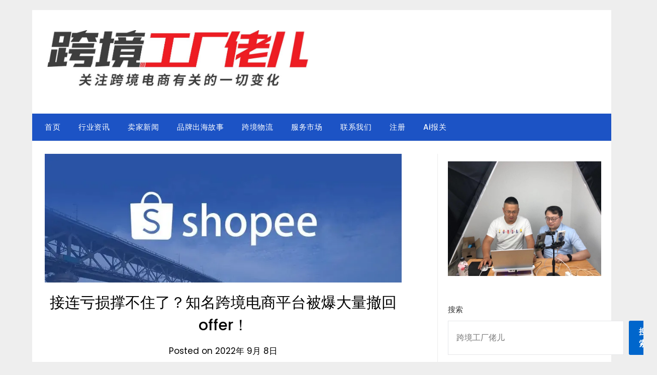

--- FILE ---
content_type: text/html; charset=UTF-8
request_url: https://kjgcl.com/kuajingpingtai/
body_size: 16950
content:
<!doctype html>
	<html lang="zh-Hans">
	<head>
		<meta charset="UTF-8">
		<meta name="viewport" content="width=device-width, initial-scale=1">
		<link rel="profile" href="http://gmpg.org/xfn/11">
		<title>接连亏损撑不住了？知名跨境电商平台被爆大量撤回offer！ &#8211; 跨境工厂佬儿</title>
<meta name='robots' content='max-image-preview:large' />
<link rel='dns-prefetch' href='//fonts.googleapis.com' />
<link rel="alternate" type="application/rss+xml" title="跨境工厂佬儿 &raquo; Feed" href="https://kjgcl.com/feed/" />
<link rel="alternate" type="application/rss+xml" title="跨境工厂佬儿 &raquo; 评论 Feed" href="https://kjgcl.com/comments/feed/" />
<link rel="alternate" type="application/rss+xml" title="跨境工厂佬儿 &raquo; 接连亏损撑不住了？知名跨境电商平台被爆大量撤回offer！ 评论 Feed" href="https://kjgcl.com/kuajingpingtai/feed/" />
<link rel="alternate" title="oEmbed (JSON)" type="application/json+oembed" href="https://kjgcl.com/wp-json/oembed/1.0/embed?url=https%3A%2F%2Fkjgcl.com%2Fkuajingpingtai%2F" />
<link rel="alternate" title="oEmbed (XML)" type="text/xml+oembed" href="https://kjgcl.com/wp-json/oembed/1.0/embed?url=https%3A%2F%2Fkjgcl.com%2Fkuajingpingtai%2F&#038;format=xml" />
<style id='wp-img-auto-sizes-contain-inline-css' type='text/css'>
img:is([sizes=auto i],[sizes^="auto," i]){contain-intrinsic-size:3000px 1500px}
/*# sourceURL=wp-img-auto-sizes-contain-inline-css */
</style>
<style id='wp-emoji-styles-inline-css' type='text/css'>

	img.wp-smiley, img.emoji {
		display: inline !important;
		border: none !important;
		box-shadow: none !important;
		height: 1em !important;
		width: 1em !important;
		margin: 0 0.07em !important;
		vertical-align: -0.1em !important;
		background: none !important;
		padding: 0 !important;
	}
/*# sourceURL=wp-emoji-styles-inline-css */
</style>
<link rel='stylesheet' id='wp-block-library-css' href='https://kjgcl.com/wp-includes/css/dist/block-library/style.min.css?ver=6.9' type='text/css' media='all' />
<style id='wp-block-archives-inline-css' type='text/css'>
.wp-block-archives{box-sizing:border-box}.wp-block-archives-dropdown label{display:block}
/*# sourceURL=https://kjgcl.com/wp-includes/blocks/archives/style.min.css */
</style>
<style id='wp-block-calendar-inline-css' type='text/css'>
.wp-block-calendar{text-align:center}.wp-block-calendar td,.wp-block-calendar th{border:1px solid;padding:.25em}.wp-block-calendar th{font-weight:400}.wp-block-calendar caption{background-color:inherit}.wp-block-calendar table{border-collapse:collapse;width:100%}.wp-block-calendar table.has-background th{background-color:inherit}.wp-block-calendar table.has-text-color th{color:inherit}.wp-block-calendar :where(table:not(.has-text-color)){color:#40464d}.wp-block-calendar :where(table:not(.has-text-color)) td,.wp-block-calendar :where(table:not(.has-text-color)) th{border-color:#ddd}:where(.wp-block-calendar table:not(.has-background) th){background:#ddd}
/*# sourceURL=https://kjgcl.com/wp-includes/blocks/calendar/style.min.css */
</style>
<style id='wp-block-categories-inline-css' type='text/css'>
.wp-block-categories{box-sizing:border-box}.wp-block-categories.alignleft{margin-right:2em}.wp-block-categories.alignright{margin-left:2em}.wp-block-categories.wp-block-categories-dropdown.aligncenter{text-align:center}.wp-block-categories .wp-block-categories__label{display:block;width:100%}
/*# sourceURL=https://kjgcl.com/wp-includes/blocks/categories/style.min.css */
</style>
<style id='wp-block-heading-inline-css' type='text/css'>
h1:where(.wp-block-heading).has-background,h2:where(.wp-block-heading).has-background,h3:where(.wp-block-heading).has-background,h4:where(.wp-block-heading).has-background,h5:where(.wp-block-heading).has-background,h6:where(.wp-block-heading).has-background{padding:1.25em 2.375em}h1.has-text-align-left[style*=writing-mode]:where([style*=vertical-lr]),h1.has-text-align-right[style*=writing-mode]:where([style*=vertical-rl]),h2.has-text-align-left[style*=writing-mode]:where([style*=vertical-lr]),h2.has-text-align-right[style*=writing-mode]:where([style*=vertical-rl]),h3.has-text-align-left[style*=writing-mode]:where([style*=vertical-lr]),h3.has-text-align-right[style*=writing-mode]:where([style*=vertical-rl]),h4.has-text-align-left[style*=writing-mode]:where([style*=vertical-lr]),h4.has-text-align-right[style*=writing-mode]:where([style*=vertical-rl]),h5.has-text-align-left[style*=writing-mode]:where([style*=vertical-lr]),h5.has-text-align-right[style*=writing-mode]:where([style*=vertical-rl]),h6.has-text-align-left[style*=writing-mode]:where([style*=vertical-lr]),h6.has-text-align-right[style*=writing-mode]:where([style*=vertical-rl]){rotate:180deg}
/*# sourceURL=https://kjgcl.com/wp-includes/blocks/heading/style.min.css */
</style>
<style id='wp-block-image-inline-css' type='text/css'>
.wp-block-image>a,.wp-block-image>figure>a{display:inline-block}.wp-block-image img{box-sizing:border-box;height:auto;max-width:100%;vertical-align:bottom}@media not (prefers-reduced-motion){.wp-block-image img.hide{visibility:hidden}.wp-block-image img.show{animation:show-content-image .4s}}.wp-block-image[style*=border-radius] img,.wp-block-image[style*=border-radius]>a{border-radius:inherit}.wp-block-image.has-custom-border img{box-sizing:border-box}.wp-block-image.aligncenter{text-align:center}.wp-block-image.alignfull>a,.wp-block-image.alignwide>a{width:100%}.wp-block-image.alignfull img,.wp-block-image.alignwide img{height:auto;width:100%}.wp-block-image .aligncenter,.wp-block-image .alignleft,.wp-block-image .alignright,.wp-block-image.aligncenter,.wp-block-image.alignleft,.wp-block-image.alignright{display:table}.wp-block-image .aligncenter>figcaption,.wp-block-image .alignleft>figcaption,.wp-block-image .alignright>figcaption,.wp-block-image.aligncenter>figcaption,.wp-block-image.alignleft>figcaption,.wp-block-image.alignright>figcaption{caption-side:bottom;display:table-caption}.wp-block-image .alignleft{float:left;margin:.5em 1em .5em 0}.wp-block-image .alignright{float:right;margin:.5em 0 .5em 1em}.wp-block-image .aligncenter{margin-left:auto;margin-right:auto}.wp-block-image :where(figcaption){margin-bottom:1em;margin-top:.5em}.wp-block-image.is-style-circle-mask img{border-radius:9999px}@supports ((-webkit-mask-image:none) or (mask-image:none)) or (-webkit-mask-image:none){.wp-block-image.is-style-circle-mask img{border-radius:0;-webkit-mask-image:url('data:image/svg+xml;utf8,<svg viewBox="0 0 100 100" xmlns="http://www.w3.org/2000/svg"><circle cx="50" cy="50" r="50"/></svg>');mask-image:url('data:image/svg+xml;utf8,<svg viewBox="0 0 100 100" xmlns="http://www.w3.org/2000/svg"><circle cx="50" cy="50" r="50"/></svg>');mask-mode:alpha;-webkit-mask-position:center;mask-position:center;-webkit-mask-repeat:no-repeat;mask-repeat:no-repeat;-webkit-mask-size:contain;mask-size:contain}}:root :where(.wp-block-image.is-style-rounded img,.wp-block-image .is-style-rounded img){border-radius:9999px}.wp-block-image figure{margin:0}.wp-lightbox-container{display:flex;flex-direction:column;position:relative}.wp-lightbox-container img{cursor:zoom-in}.wp-lightbox-container img:hover+button{opacity:1}.wp-lightbox-container button{align-items:center;backdrop-filter:blur(16px) saturate(180%);background-color:#5a5a5a40;border:none;border-radius:4px;cursor:zoom-in;display:flex;height:20px;justify-content:center;opacity:0;padding:0;position:absolute;right:16px;text-align:center;top:16px;width:20px;z-index:100}@media not (prefers-reduced-motion){.wp-lightbox-container button{transition:opacity .2s ease}}.wp-lightbox-container button:focus-visible{outline:3px auto #5a5a5a40;outline:3px auto -webkit-focus-ring-color;outline-offset:3px}.wp-lightbox-container button:hover{cursor:pointer;opacity:1}.wp-lightbox-container button:focus{opacity:1}.wp-lightbox-container button:focus,.wp-lightbox-container button:hover,.wp-lightbox-container button:not(:hover):not(:active):not(.has-background){background-color:#5a5a5a40;border:none}.wp-lightbox-overlay{box-sizing:border-box;cursor:zoom-out;height:100vh;left:0;overflow:hidden;position:fixed;top:0;visibility:hidden;width:100%;z-index:100000}.wp-lightbox-overlay .close-button{align-items:center;cursor:pointer;display:flex;justify-content:center;min-height:40px;min-width:40px;padding:0;position:absolute;right:calc(env(safe-area-inset-right) + 16px);top:calc(env(safe-area-inset-top) + 16px);z-index:5000000}.wp-lightbox-overlay .close-button:focus,.wp-lightbox-overlay .close-button:hover,.wp-lightbox-overlay .close-button:not(:hover):not(:active):not(.has-background){background:none;border:none}.wp-lightbox-overlay .lightbox-image-container{height:var(--wp--lightbox-container-height);left:50%;overflow:hidden;position:absolute;top:50%;transform:translate(-50%,-50%);transform-origin:top left;width:var(--wp--lightbox-container-width);z-index:9999999999}.wp-lightbox-overlay .wp-block-image{align-items:center;box-sizing:border-box;display:flex;height:100%;justify-content:center;margin:0;position:relative;transform-origin:0 0;width:100%;z-index:3000000}.wp-lightbox-overlay .wp-block-image img{height:var(--wp--lightbox-image-height);min-height:var(--wp--lightbox-image-height);min-width:var(--wp--lightbox-image-width);width:var(--wp--lightbox-image-width)}.wp-lightbox-overlay .wp-block-image figcaption{display:none}.wp-lightbox-overlay button{background:none;border:none}.wp-lightbox-overlay .scrim{background-color:#fff;height:100%;opacity:.9;position:absolute;width:100%;z-index:2000000}.wp-lightbox-overlay.active{visibility:visible}@media not (prefers-reduced-motion){.wp-lightbox-overlay.active{animation:turn-on-visibility .25s both}.wp-lightbox-overlay.active img{animation:turn-on-visibility .35s both}.wp-lightbox-overlay.show-closing-animation:not(.active){animation:turn-off-visibility .35s both}.wp-lightbox-overlay.show-closing-animation:not(.active) img{animation:turn-off-visibility .25s both}.wp-lightbox-overlay.zoom.active{animation:none;opacity:1;visibility:visible}.wp-lightbox-overlay.zoom.active .lightbox-image-container{animation:lightbox-zoom-in .4s}.wp-lightbox-overlay.zoom.active .lightbox-image-container img{animation:none}.wp-lightbox-overlay.zoom.active .scrim{animation:turn-on-visibility .4s forwards}.wp-lightbox-overlay.zoom.show-closing-animation:not(.active){animation:none}.wp-lightbox-overlay.zoom.show-closing-animation:not(.active) .lightbox-image-container{animation:lightbox-zoom-out .4s}.wp-lightbox-overlay.zoom.show-closing-animation:not(.active) .lightbox-image-container img{animation:none}.wp-lightbox-overlay.zoom.show-closing-animation:not(.active) .scrim{animation:turn-off-visibility .4s forwards}}@keyframes show-content-image{0%{visibility:hidden}99%{visibility:hidden}to{visibility:visible}}@keyframes turn-on-visibility{0%{opacity:0}to{opacity:1}}@keyframes turn-off-visibility{0%{opacity:1;visibility:visible}99%{opacity:0;visibility:visible}to{opacity:0;visibility:hidden}}@keyframes lightbox-zoom-in{0%{transform:translate(calc((-100vw + var(--wp--lightbox-scrollbar-width))/2 + var(--wp--lightbox-initial-left-position)),calc(-50vh + var(--wp--lightbox-initial-top-position))) scale(var(--wp--lightbox-scale))}to{transform:translate(-50%,-50%) scale(1)}}@keyframes lightbox-zoom-out{0%{transform:translate(-50%,-50%) scale(1);visibility:visible}99%{visibility:visible}to{transform:translate(calc((-100vw + var(--wp--lightbox-scrollbar-width))/2 + var(--wp--lightbox-initial-left-position)),calc(-50vh + var(--wp--lightbox-initial-top-position))) scale(var(--wp--lightbox-scale));visibility:hidden}}
/*# sourceURL=https://kjgcl.com/wp-includes/blocks/image/style.min.css */
</style>
<style id='wp-block-latest-comments-inline-css' type='text/css'>
ol.wp-block-latest-comments{box-sizing:border-box;margin-left:0}:where(.wp-block-latest-comments:not([style*=line-height] .wp-block-latest-comments__comment)){line-height:1.1}:where(.wp-block-latest-comments:not([style*=line-height] .wp-block-latest-comments__comment-excerpt p)){line-height:1.8}.has-dates :where(.wp-block-latest-comments:not([style*=line-height])),.has-excerpts :where(.wp-block-latest-comments:not([style*=line-height])){line-height:1.5}.wp-block-latest-comments .wp-block-latest-comments{padding-left:0}.wp-block-latest-comments__comment{list-style:none;margin-bottom:1em}.has-avatars .wp-block-latest-comments__comment{list-style:none;min-height:2.25em}.has-avatars .wp-block-latest-comments__comment .wp-block-latest-comments__comment-excerpt,.has-avatars .wp-block-latest-comments__comment .wp-block-latest-comments__comment-meta{margin-left:3.25em}.wp-block-latest-comments__comment-excerpt p{font-size:.875em;margin:.36em 0 1.4em}.wp-block-latest-comments__comment-date{display:block;font-size:.75em}.wp-block-latest-comments .avatar,.wp-block-latest-comments__comment-avatar{border-radius:1.5em;display:block;float:left;height:2.5em;margin-right:.75em;width:2.5em}.wp-block-latest-comments[class*=-font-size] a,.wp-block-latest-comments[style*=font-size] a{font-size:inherit}
/*# sourceURL=https://kjgcl.com/wp-includes/blocks/latest-comments/style.min.css */
</style>
<style id='wp-block-latest-posts-inline-css' type='text/css'>
.wp-block-latest-posts{box-sizing:border-box}.wp-block-latest-posts.alignleft{margin-right:2em}.wp-block-latest-posts.alignright{margin-left:2em}.wp-block-latest-posts.wp-block-latest-posts__list{list-style:none}.wp-block-latest-posts.wp-block-latest-posts__list li{clear:both;overflow-wrap:break-word}.wp-block-latest-posts.is-grid{display:flex;flex-wrap:wrap}.wp-block-latest-posts.is-grid li{margin:0 1.25em 1.25em 0;width:100%}@media (min-width:600px){.wp-block-latest-posts.columns-2 li{width:calc(50% - .625em)}.wp-block-latest-posts.columns-2 li:nth-child(2n){margin-right:0}.wp-block-latest-posts.columns-3 li{width:calc(33.33333% - .83333em)}.wp-block-latest-posts.columns-3 li:nth-child(3n){margin-right:0}.wp-block-latest-posts.columns-4 li{width:calc(25% - .9375em)}.wp-block-latest-posts.columns-4 li:nth-child(4n){margin-right:0}.wp-block-latest-posts.columns-5 li{width:calc(20% - 1em)}.wp-block-latest-posts.columns-5 li:nth-child(5n){margin-right:0}.wp-block-latest-posts.columns-6 li{width:calc(16.66667% - 1.04167em)}.wp-block-latest-posts.columns-6 li:nth-child(6n){margin-right:0}}:root :where(.wp-block-latest-posts.is-grid){padding:0}:root :where(.wp-block-latest-posts.wp-block-latest-posts__list){padding-left:0}.wp-block-latest-posts__post-author,.wp-block-latest-posts__post-date{display:block;font-size:.8125em}.wp-block-latest-posts__post-excerpt,.wp-block-latest-posts__post-full-content{margin-bottom:1em;margin-top:.5em}.wp-block-latest-posts__featured-image a{display:inline-block}.wp-block-latest-posts__featured-image img{height:auto;max-width:100%;width:auto}.wp-block-latest-posts__featured-image.alignleft{float:left;margin-right:1em}.wp-block-latest-posts__featured-image.alignright{float:right;margin-left:1em}.wp-block-latest-posts__featured-image.aligncenter{margin-bottom:1em;text-align:center}
/*# sourceURL=https://kjgcl.com/wp-includes/blocks/latest-posts/style.min.css */
</style>
<style id='wp-block-search-inline-css' type='text/css'>
.wp-block-search__button{margin-left:10px;word-break:normal}.wp-block-search__button.has-icon{line-height:0}.wp-block-search__button svg{height:1.25em;min-height:24px;min-width:24px;width:1.25em;fill:currentColor;vertical-align:text-bottom}:where(.wp-block-search__button){border:1px solid #ccc;padding:6px 10px}.wp-block-search__inside-wrapper{display:flex;flex:auto;flex-wrap:nowrap;max-width:100%}.wp-block-search__label{width:100%}.wp-block-search.wp-block-search__button-only .wp-block-search__button{box-sizing:border-box;display:flex;flex-shrink:0;justify-content:center;margin-left:0;max-width:100%}.wp-block-search.wp-block-search__button-only .wp-block-search__inside-wrapper{min-width:0!important;transition-property:width}.wp-block-search.wp-block-search__button-only .wp-block-search__input{flex-basis:100%;transition-duration:.3s}.wp-block-search.wp-block-search__button-only.wp-block-search__searchfield-hidden,.wp-block-search.wp-block-search__button-only.wp-block-search__searchfield-hidden .wp-block-search__inside-wrapper{overflow:hidden}.wp-block-search.wp-block-search__button-only.wp-block-search__searchfield-hidden .wp-block-search__input{border-left-width:0!important;border-right-width:0!important;flex-basis:0;flex-grow:0;margin:0;min-width:0!important;padding-left:0!important;padding-right:0!important;width:0!important}:where(.wp-block-search__input){appearance:none;border:1px solid #949494;flex-grow:1;font-family:inherit;font-size:inherit;font-style:inherit;font-weight:inherit;letter-spacing:inherit;line-height:inherit;margin-left:0;margin-right:0;min-width:3rem;padding:8px;text-decoration:unset!important;text-transform:inherit}:where(.wp-block-search__button-inside .wp-block-search__inside-wrapper){background-color:#fff;border:1px solid #949494;box-sizing:border-box;padding:4px}:where(.wp-block-search__button-inside .wp-block-search__inside-wrapper) .wp-block-search__input{border:none;border-radius:0;padding:0 4px}:where(.wp-block-search__button-inside .wp-block-search__inside-wrapper) .wp-block-search__input:focus{outline:none}:where(.wp-block-search__button-inside .wp-block-search__inside-wrapper) :where(.wp-block-search__button){padding:4px 8px}.wp-block-search.aligncenter .wp-block-search__inside-wrapper{margin:auto}.wp-block[data-align=right] .wp-block-search.wp-block-search__button-only .wp-block-search__inside-wrapper{float:right}
/*# sourceURL=https://kjgcl.com/wp-includes/blocks/search/style.min.css */
</style>
<style id='wp-block-group-inline-css' type='text/css'>
.wp-block-group{box-sizing:border-box}:where(.wp-block-group.wp-block-group-is-layout-constrained){position:relative}
/*# sourceURL=https://kjgcl.com/wp-includes/blocks/group/style.min.css */
</style>
<style id='wp-block-paragraph-inline-css' type='text/css'>
.is-small-text{font-size:.875em}.is-regular-text{font-size:1em}.is-large-text{font-size:2.25em}.is-larger-text{font-size:3em}.has-drop-cap:not(:focus):first-letter{float:left;font-size:8.4em;font-style:normal;font-weight:100;line-height:.68;margin:.05em .1em 0 0;text-transform:uppercase}body.rtl .has-drop-cap:not(:focus):first-letter{float:none;margin-left:.1em}p.has-drop-cap.has-background{overflow:hidden}:root :where(p.has-background){padding:1.25em 2.375em}:where(p.has-text-color:not(.has-link-color)) a{color:inherit}p.has-text-align-left[style*="writing-mode:vertical-lr"],p.has-text-align-right[style*="writing-mode:vertical-rl"]{rotate:180deg}
/*# sourceURL=https://kjgcl.com/wp-includes/blocks/paragraph/style.min.css */
</style>
<style id='global-styles-inline-css' type='text/css'>
:root{--wp--preset--aspect-ratio--square: 1;--wp--preset--aspect-ratio--4-3: 4/3;--wp--preset--aspect-ratio--3-4: 3/4;--wp--preset--aspect-ratio--3-2: 3/2;--wp--preset--aspect-ratio--2-3: 2/3;--wp--preset--aspect-ratio--16-9: 16/9;--wp--preset--aspect-ratio--9-16: 9/16;--wp--preset--color--black: #000000;--wp--preset--color--cyan-bluish-gray: #abb8c3;--wp--preset--color--white: #ffffff;--wp--preset--color--pale-pink: #f78da7;--wp--preset--color--vivid-red: #cf2e2e;--wp--preset--color--luminous-vivid-orange: #ff6900;--wp--preset--color--luminous-vivid-amber: #fcb900;--wp--preset--color--light-green-cyan: #7bdcb5;--wp--preset--color--vivid-green-cyan: #00d084;--wp--preset--color--pale-cyan-blue: #8ed1fc;--wp--preset--color--vivid-cyan-blue: #0693e3;--wp--preset--color--vivid-purple: #9b51e0;--wp--preset--gradient--vivid-cyan-blue-to-vivid-purple: linear-gradient(135deg,rgb(6,147,227) 0%,rgb(155,81,224) 100%);--wp--preset--gradient--light-green-cyan-to-vivid-green-cyan: linear-gradient(135deg,rgb(122,220,180) 0%,rgb(0,208,130) 100%);--wp--preset--gradient--luminous-vivid-amber-to-luminous-vivid-orange: linear-gradient(135deg,rgb(252,185,0) 0%,rgb(255,105,0) 100%);--wp--preset--gradient--luminous-vivid-orange-to-vivid-red: linear-gradient(135deg,rgb(255,105,0) 0%,rgb(207,46,46) 100%);--wp--preset--gradient--very-light-gray-to-cyan-bluish-gray: linear-gradient(135deg,rgb(238,238,238) 0%,rgb(169,184,195) 100%);--wp--preset--gradient--cool-to-warm-spectrum: linear-gradient(135deg,rgb(74,234,220) 0%,rgb(151,120,209) 20%,rgb(207,42,186) 40%,rgb(238,44,130) 60%,rgb(251,105,98) 80%,rgb(254,248,76) 100%);--wp--preset--gradient--blush-light-purple: linear-gradient(135deg,rgb(255,206,236) 0%,rgb(152,150,240) 100%);--wp--preset--gradient--blush-bordeaux: linear-gradient(135deg,rgb(254,205,165) 0%,rgb(254,45,45) 50%,rgb(107,0,62) 100%);--wp--preset--gradient--luminous-dusk: linear-gradient(135deg,rgb(255,203,112) 0%,rgb(199,81,192) 50%,rgb(65,88,208) 100%);--wp--preset--gradient--pale-ocean: linear-gradient(135deg,rgb(255,245,203) 0%,rgb(182,227,212) 50%,rgb(51,167,181) 100%);--wp--preset--gradient--electric-grass: linear-gradient(135deg,rgb(202,248,128) 0%,rgb(113,206,126) 100%);--wp--preset--gradient--midnight: linear-gradient(135deg,rgb(2,3,129) 0%,rgb(40,116,252) 100%);--wp--preset--font-size--small: 13px;--wp--preset--font-size--medium: 20px;--wp--preset--font-size--large: 36px;--wp--preset--font-size--x-large: 42px;--wp--preset--spacing--20: 0.44rem;--wp--preset--spacing--30: 0.67rem;--wp--preset--spacing--40: 1rem;--wp--preset--spacing--50: 1.5rem;--wp--preset--spacing--60: 2.25rem;--wp--preset--spacing--70: 3.38rem;--wp--preset--spacing--80: 5.06rem;--wp--preset--shadow--natural: 6px 6px 9px rgba(0, 0, 0, 0.2);--wp--preset--shadow--deep: 12px 12px 50px rgba(0, 0, 0, 0.4);--wp--preset--shadow--sharp: 6px 6px 0px rgba(0, 0, 0, 0.2);--wp--preset--shadow--outlined: 6px 6px 0px -3px rgb(255, 255, 255), 6px 6px rgb(0, 0, 0);--wp--preset--shadow--crisp: 6px 6px 0px rgb(0, 0, 0);}:where(.is-layout-flex){gap: 0.5em;}:where(.is-layout-grid){gap: 0.5em;}body .is-layout-flex{display: flex;}.is-layout-flex{flex-wrap: wrap;align-items: center;}.is-layout-flex > :is(*, div){margin: 0;}body .is-layout-grid{display: grid;}.is-layout-grid > :is(*, div){margin: 0;}:where(.wp-block-columns.is-layout-flex){gap: 2em;}:where(.wp-block-columns.is-layout-grid){gap: 2em;}:where(.wp-block-post-template.is-layout-flex){gap: 1.25em;}:where(.wp-block-post-template.is-layout-grid){gap: 1.25em;}.has-black-color{color: var(--wp--preset--color--black) !important;}.has-cyan-bluish-gray-color{color: var(--wp--preset--color--cyan-bluish-gray) !important;}.has-white-color{color: var(--wp--preset--color--white) !important;}.has-pale-pink-color{color: var(--wp--preset--color--pale-pink) !important;}.has-vivid-red-color{color: var(--wp--preset--color--vivid-red) !important;}.has-luminous-vivid-orange-color{color: var(--wp--preset--color--luminous-vivid-orange) !important;}.has-luminous-vivid-amber-color{color: var(--wp--preset--color--luminous-vivid-amber) !important;}.has-light-green-cyan-color{color: var(--wp--preset--color--light-green-cyan) !important;}.has-vivid-green-cyan-color{color: var(--wp--preset--color--vivid-green-cyan) !important;}.has-pale-cyan-blue-color{color: var(--wp--preset--color--pale-cyan-blue) !important;}.has-vivid-cyan-blue-color{color: var(--wp--preset--color--vivid-cyan-blue) !important;}.has-vivid-purple-color{color: var(--wp--preset--color--vivid-purple) !important;}.has-black-background-color{background-color: var(--wp--preset--color--black) !important;}.has-cyan-bluish-gray-background-color{background-color: var(--wp--preset--color--cyan-bluish-gray) !important;}.has-white-background-color{background-color: var(--wp--preset--color--white) !important;}.has-pale-pink-background-color{background-color: var(--wp--preset--color--pale-pink) !important;}.has-vivid-red-background-color{background-color: var(--wp--preset--color--vivid-red) !important;}.has-luminous-vivid-orange-background-color{background-color: var(--wp--preset--color--luminous-vivid-orange) !important;}.has-luminous-vivid-amber-background-color{background-color: var(--wp--preset--color--luminous-vivid-amber) !important;}.has-light-green-cyan-background-color{background-color: var(--wp--preset--color--light-green-cyan) !important;}.has-vivid-green-cyan-background-color{background-color: var(--wp--preset--color--vivid-green-cyan) !important;}.has-pale-cyan-blue-background-color{background-color: var(--wp--preset--color--pale-cyan-blue) !important;}.has-vivid-cyan-blue-background-color{background-color: var(--wp--preset--color--vivid-cyan-blue) !important;}.has-vivid-purple-background-color{background-color: var(--wp--preset--color--vivid-purple) !important;}.has-black-border-color{border-color: var(--wp--preset--color--black) !important;}.has-cyan-bluish-gray-border-color{border-color: var(--wp--preset--color--cyan-bluish-gray) !important;}.has-white-border-color{border-color: var(--wp--preset--color--white) !important;}.has-pale-pink-border-color{border-color: var(--wp--preset--color--pale-pink) !important;}.has-vivid-red-border-color{border-color: var(--wp--preset--color--vivid-red) !important;}.has-luminous-vivid-orange-border-color{border-color: var(--wp--preset--color--luminous-vivid-orange) !important;}.has-luminous-vivid-amber-border-color{border-color: var(--wp--preset--color--luminous-vivid-amber) !important;}.has-light-green-cyan-border-color{border-color: var(--wp--preset--color--light-green-cyan) !important;}.has-vivid-green-cyan-border-color{border-color: var(--wp--preset--color--vivid-green-cyan) !important;}.has-pale-cyan-blue-border-color{border-color: var(--wp--preset--color--pale-cyan-blue) !important;}.has-vivid-cyan-blue-border-color{border-color: var(--wp--preset--color--vivid-cyan-blue) !important;}.has-vivid-purple-border-color{border-color: var(--wp--preset--color--vivid-purple) !important;}.has-vivid-cyan-blue-to-vivid-purple-gradient-background{background: var(--wp--preset--gradient--vivid-cyan-blue-to-vivid-purple) !important;}.has-light-green-cyan-to-vivid-green-cyan-gradient-background{background: var(--wp--preset--gradient--light-green-cyan-to-vivid-green-cyan) !important;}.has-luminous-vivid-amber-to-luminous-vivid-orange-gradient-background{background: var(--wp--preset--gradient--luminous-vivid-amber-to-luminous-vivid-orange) !important;}.has-luminous-vivid-orange-to-vivid-red-gradient-background{background: var(--wp--preset--gradient--luminous-vivid-orange-to-vivid-red) !important;}.has-very-light-gray-to-cyan-bluish-gray-gradient-background{background: var(--wp--preset--gradient--very-light-gray-to-cyan-bluish-gray) !important;}.has-cool-to-warm-spectrum-gradient-background{background: var(--wp--preset--gradient--cool-to-warm-spectrum) !important;}.has-blush-light-purple-gradient-background{background: var(--wp--preset--gradient--blush-light-purple) !important;}.has-blush-bordeaux-gradient-background{background: var(--wp--preset--gradient--blush-bordeaux) !important;}.has-luminous-dusk-gradient-background{background: var(--wp--preset--gradient--luminous-dusk) !important;}.has-pale-ocean-gradient-background{background: var(--wp--preset--gradient--pale-ocean) !important;}.has-electric-grass-gradient-background{background: var(--wp--preset--gradient--electric-grass) !important;}.has-midnight-gradient-background{background: var(--wp--preset--gradient--midnight) !important;}.has-small-font-size{font-size: var(--wp--preset--font-size--small) !important;}.has-medium-font-size{font-size: var(--wp--preset--font-size--medium) !important;}.has-large-font-size{font-size: var(--wp--preset--font-size--large) !important;}.has-x-large-font-size{font-size: var(--wp--preset--font-size--x-large) !important;}
/*# sourceURL=global-styles-inline-css */
</style>

<style id='classic-theme-styles-inline-css' type='text/css'>
/*! This file is auto-generated */
.wp-block-button__link{color:#fff;background-color:#32373c;border-radius:9999px;box-shadow:none;text-decoration:none;padding:calc(.667em + 2px) calc(1.333em + 2px);font-size:1.125em}.wp-block-file__button{background:#32373c;color:#fff;text-decoration:none}
/*# sourceURL=/wp-includes/css/classic-themes.min.css */
</style>
<link rel='stylesheet' id='minimalist-newspaper-style-css' href='https://kjgcl.com/wp-content/themes/newspaperly/style.css?ver=6.9' type='text/css' media='all' />
<link rel='stylesheet' id='minimalist-newspaper-css' href='https://kjgcl.com/wp-content/themes/minimalist-newspaper/style.css?ver=1.0' type='text/css' media='all' />
<link rel='stylesheet' id='poppins-css' href='https://kjgcl.com/wp-content/fonts/b315308bb3af4acb210fe4872de4e952.css?ver=1.0' type='text/css' media='all' />
<link rel='stylesheet' id='font-awesome-css' href='https://kjgcl.com/wp-content/plugins/elementor/assets/lib/font-awesome/css/font-awesome.min.css?ver=4.7.0' type='text/css' media='all' />
<link rel='stylesheet' id='newspaperly-style-css' href='https://kjgcl.com/wp-content/themes/minimalist-newspaper/style.css?ver=6.9' type='text/css' media='all' />
<link rel='stylesheet' id='newspaperly-google-fonts-css' href='//fonts.googleapis.com/css?family=Lato%3A300%2C400%2C700%2C900%7CMerriweather%3A400%2C700&#038;ver=6.9' type='text/css' media='all' />
<script type="text/javascript" src="https://kjgcl.com/wp-includes/js/jquery/jquery.min.js?ver=3.7.1" id="jquery-core-js"></script>
<script type="text/javascript" src="https://kjgcl.com/wp-includes/js/jquery/jquery-migrate.min.js?ver=3.4.1" id="jquery-migrate-js"></script>
<link rel="https://api.w.org/" href="https://kjgcl.com/wp-json/" /><link rel="alternate" title="JSON" type="application/json" href="https://kjgcl.com/wp-json/wp/v2/posts/146" /><link rel="EditURI" type="application/rsd+xml" title="RSD" href="https://kjgcl.com/xmlrpc.php?rsd" />
<meta name="generator" content="WordPress 6.9" />
<link rel="canonical" href="https://kjgcl.com/kuajingpingtai/" />
<link rel='shortlink' href='https://kjgcl.com/?p=146' />

		<style type="text/css">
			.header-widgets-wrapper, .content-wrap-bg { background-color:  }
			.featured-sidebar, .featured-sidebar ul li { border-color:  !important; }
			.page-numbers li a, .blogposts-list .blogpost-button, .page-numbers.current, span.page-numbers.dots { background: ; }
			.banner-widget-wrapper p, .banner-widget-wrapper h1, .banner-widget-wrapper h2, .banner-widget-wrapper h3, .banner-widget-wrapper h4, .banner-widget-wrapper h5, .banner-widget-wrapper h6, .banner-widget-wrapper ul, .banner-widget-wrapper{ color:  }
			.banner-widget-wrapper a, .banner-widget-wrapper a:hover, .banner-widget-wrapper a:active, .banner-widget-wrapper a:focus{ color: ; }
			.banner-widget-wrapper ul li { border-color: ; }
			body, .site, .swidgets-wrap h3, .post-data-text { background: ; }
			.site-title a, .site-description { color: ; }
			.header-bg { background-color:  !important; }
			.main-navigation ul li a, .main-navigation ul li .sub-arrow, .super-menu .toggle-mobile-menu,.toggle-mobile-menu:before, .mobile-menu-active .smenu-hide { color: ; }
			#smobile-menu.show .main-navigation ul ul.children.active, #smobile-menu.show .main-navigation ul ul.sub-menu.active, #smobile-menu.show .main-navigation ul li, .smenu-hide.toggle-mobile-menu.menu-toggle, #smobile-menu.show .main-navigation ul li, .primary-menu ul li ul.children li, .primary-menu ul li ul.sub-menu li, .primary-menu .pmenu, .super-menu { border-color: ; border-bottom-color: ; }
			#secondary .widget h3, #secondary .widget h3 a, #secondary .widget h4, #secondary .widget h1, #secondary .widget h2, #secondary .widget h5, #secondary .widget h6 { color: ; }
			#secondary .widget a, #secondary a, #secondary .widget li a , #secondary span.sub-arrow{ color: ; }
			#secondary, #secondary .widget, #secondary .widget p, #secondary .widget li, .widget time.rpwe-time.published { color: ; }
			#secondary .swidgets-wrap, .featured-sidebar .search-field { border-color: ; }
			.site-info, .footer-column-three input.search-submit, .footer-column-three p, .footer-column-three li, .footer-column-three td, .footer-column-three th, .footer-column-three caption { color: ; }
			.footer-column-three h3, .footer-column-three h4, .footer-column-three h5, .footer-column-three h6, .footer-column-three h1, .footer-column-three h2, .footer-column-three h4, .footer-column-three h3 a { color: ; }
			.footer-column-three a, .footer-column-three li a, .footer-column-three .widget a, .footer-column-three .sub-arrow { color: ; }
			.footer-column-three h3:after { background: ; }
			.site-info, .widget ul li, .footer-column-three input.search-field, .footer-column-three input.search-submit { border-color: ; }
			.site-footer { background-color: ; }
			.archive .page-header h1, .blogposts-list h2 a, .blogposts-list h2 a:hover, .blogposts-list h2 a:active, .search-results h1.page-title { color: ; }
			.blogposts-list .post-data-text, .blogposts-list .post-data-text a{ color: ; }
			.blogposts-list p { color: ; }
			.page-numbers li a, .blogposts-list .blogpost-button, span.page-numbers.dots, .page-numbers.current, .page-numbers li a:hover { color: ; }
			.archive .page-header h1, .search-results h1.page-title, .blogposts-list.fbox, span.page-numbers.dots, .page-numbers li a, .page-numbers.current { border-color: ; }
			.blogposts-list .post-data-divider { background: ; }
			.page .comments-area .comment-author, .page .comments-area .comment-author a, .page .comments-area .comments-title, .page .content-area h1, .page .content-area h2, .page .content-area h3, .page .content-area h4, .page .content-area h5, .page .content-area h6, .page .content-area th, .single  .comments-area .comment-author, .single .comments-area .comment-author a, .single .comments-area .comments-title, .single .content-area h1, .single .content-area h2, .single .content-area h3, .single .content-area h4, .single .content-area h5, .single .content-area h6, .single .content-area th, .search-no-results h1, .error404 h1 { color: ; }
			.single .post-data-text, .page .post-data-text, .page .post-data-text a, .single .post-data-text a, .comments-area .comment-meta .comment-metadata a { color: ; }
			.page .content-area p, .page article, .page .content-area table, .page .content-area dd, .page .content-area dt, .page .content-area address, .page .content-area .entry-content, .page .content-area li, .page .content-area ol, .single .content-area p, .single article, .single .content-area table, .single .content-area dd, .single .content-area dt, .single .content-area address, .single .entry-content, .single .content-area li, .single .content-area ol, .search-no-results .page-content p { color: ; }
			.single .entry-content a, .page .entry-content a, .comment-content a, .comments-area .reply a, .logged-in-as a, .comments-area .comment-respond a { color: ; }
			.comments-area p.form-submit input { background: ; }
			.error404 .page-content p, .error404 input.search-submit, .search-no-results input.search-submit { color: ; }
			.page .comments-area, .page article.fbox, .page article tr, .page .comments-area ol.comment-list ol.children li, .page .comments-area ol.comment-list .comment, .single .comments-area, .single article.fbox, .single article tr, .comments-area ol.comment-list ol.children li, .comments-area ol.comment-list .comment, .error404 main#main, .error404 .search-form label, .search-no-results .search-form label, .error404 input.search-submit, .search-no-results input.search-submit, .error404 main#main, .search-no-results section.fbox.no-results.not-found{ border-color: ; }
			.single .post-data-divider, .page .post-data-divider { background: ; }
			.single .comments-area p.form-submit input, .page .comments-area p.form-submit input { color: ; }
			.bottom-header-wrapper { padding-top: px; }
			.bottom-header-wrapper { padding-bottom: px; }
			.bottom-header-wrapper { background: ; }
			.bottom-header-wrapper *{ color: ; }
			.header-widget a, .header-widget li a, .header-widget i.fa { color: ; }
			.header-widget, .header-widget p, .header-widget li, .header-widget .textwidget { color: ; }
			.header-widget .widget-title, .header-widget h1, .header-widget h3, .header-widget h2, .header-widget h4, .header-widget h5, .header-widget h6{ color: ; }
			.header-widget.swidgets-wrap, .header-widget ul li, .header-widget .search-field { border-color: ; }
			.header-widgets-wrapper .swidgets-wrap{ background: ; }
			.primary-menu .pmenu, .super-menu, #smobile-menu, .primary-menu ul li ul.children, .primary-menu ul li ul.sub-menu { background-color: ; }
			#secondary .swidgets-wrap{ background: ; }
			#secondary .swidget { border-color: ; }
			.archive article.fbox, .search-results article.fbox, .blog article.fbox { background: ; }
			.comments-area, .single article.fbox, .page article.fbox { background: ; }
		</style>
	<link rel="pingback" href="https://kjgcl.com/xmlrpc.php">
		<style type="text/css">
			.header-widgets-wrapper, .content-wrap-bg { background-color:  }
			.featured-sidebar, .featured-sidebar ul li { border-color:  !important; }
			.page-numbers li a, .blogposts-list .blogpost-button, .page-numbers.current, span.page-numbers.dots { background: ; }
			.banner-widget-wrapper p, .banner-widget-wrapper h1, .banner-widget-wrapper h2, .banner-widget-wrapper h3, .banner-widget-wrapper h4, .banner-widget-wrapper h5, .banner-widget-wrapper h6, .banner-widget-wrapper ul, .banner-widget-wrapper{ color:  }
			.banner-widget-wrapper a, .banner-widget-wrapper a:hover, .banner-widget-wrapper a:active, .banner-widget-wrapper a:focus{ color: ; }
			.banner-widget-wrapper ul li { border-color: ; }
			body, .site, .swidgets-wrap h3, .post-data-text { background: ; }
			.site-title a, .site-description { color: ; }
			.header-bg { background-color:  !important; }
			.main-navigation ul li a, .main-navigation ul li .sub-arrow, .super-menu .toggle-mobile-menu,.toggle-mobile-menu:before, .mobile-menu-active .smenu-hide { color: ; }
			#smobile-menu.show .main-navigation ul ul.children.active, #smobile-menu.show .main-navigation ul ul.sub-menu.active, #smobile-menu.show .main-navigation ul li, .smenu-hide.toggle-mobile-menu.menu-toggle, #smobile-menu.show .main-navigation ul li, .primary-menu ul li ul.children li, .primary-menu ul li ul.sub-menu li, .primary-menu .pmenu, .super-menu { border-color: ; border-bottom-color: ; }
			#secondary .widget h3, #secondary .widget h3 a, #secondary .widget h4, #secondary .widget h1, #secondary .widget h2, #secondary .widget h5, #secondary .widget h6 { color: ; }
			#secondary .widget a, #secondary a, #secondary .widget li a , #secondary span.sub-arrow{ color: ; }
			#secondary, #secondary .widget, #secondary .widget p, #secondary .widget li, .widget time.rpwe-time.published { color: ; }
			#secondary .swidgets-wrap, .featured-sidebar .search-field { border-color: ; }
			.site-info, .footer-column-three input.search-submit, .footer-column-three p, .footer-column-three li, .footer-column-three td, .footer-column-three th, .footer-column-three caption { color: ; }
			.footer-column-three h3, .footer-column-three h4, .footer-column-three h5, .footer-column-three h6, .footer-column-three h1, .footer-column-three h2, .footer-column-three h4, .footer-column-three h3 a { color: ; }
			.footer-column-three a, .footer-column-three li a, .footer-column-three .widget a, .footer-column-three .sub-arrow { color: ; }
			.footer-column-three h3:after { background: ; }
			.site-info, .widget ul li, .footer-column-three input.search-field, .footer-column-three input.search-submit { border-color: ; }
			.site-footer { background-color: ; }
			.archive .page-header h1, .blogposts-list h2 a, .blogposts-list h2 a:hover, .blogposts-list h2 a:active, .search-results h1.page-title { color: ; }
			.blogposts-list .post-data-text, .blogposts-list .post-data-text a{ color: ; }
			.blogposts-list p { color: ; }
			.page-numbers li a, .blogposts-list .blogpost-button, span.page-numbers.dots, .page-numbers.current, .page-numbers li a:hover { color: ; }
			.archive .page-header h1, .search-results h1.page-title, .blogposts-list.fbox, span.page-numbers.dots, .page-numbers li a, .page-numbers.current { border-color: ; }
			.blogposts-list .post-data-divider { background: ; }
			.page .comments-area .comment-author, .page .comments-area .comment-author a, .page .comments-area .comments-title, .page .content-area h1, .page .content-area h2, .page .content-area h3, .page .content-area h4, .page .content-area h5, .page .content-area h6, .page .content-area th, .single  .comments-area .comment-author, .single .comments-area .comment-author a, .single .comments-area .comments-title, .single .content-area h1, .single .content-area h2, .single .content-area h3, .single .content-area h4, .single .content-area h5, .single .content-area h6, .single .content-area th, .search-no-results h1, .error404 h1 { color: ; }
			.single .post-data-text, .page .post-data-text, .page .post-data-text a, .single .post-data-text a, .comments-area .comment-meta .comment-metadata a { color: ; }
			.page .content-area p, .page article, .page .content-area table, .page .content-area dd, .page .content-area dt, .page .content-area address, .page .content-area .entry-content, .page .content-area li, .page .content-area ol, .single .content-area p, .single article, .single .content-area table, .single .content-area dd, .single .content-area dt, .single .content-area address, .single .entry-content, .single .content-area li, .single .content-area ol, .search-no-results .page-content p { color: ; }
			.single .entry-content a, .page .entry-content a, .comment-content a, .comments-area .reply a, .logged-in-as a, .comments-area .comment-respond a { color: ; }
			.comments-area p.form-submit input { background: ; }
			.error404 .page-content p, .error404 input.search-submit, .search-no-results input.search-submit { color: ; }
			.page .comments-area, .page article.fbox, .page article tr, .page .comments-area ol.comment-list ol.children li, .page .comments-area ol.comment-list .comment, .single .comments-area, .single article.fbox, .single article tr, .comments-area ol.comment-list ol.children li, .comments-area ol.comment-list .comment, .error404 main#main, .error404 .search-form label, .search-no-results .search-form label, .error404 input.search-submit, .search-no-results input.search-submit, .error404 main#main, .search-no-results section.fbox.no-results.not-found{ border-color: ; }
			.single .post-data-divider, .page .post-data-divider { background: ; }
			.single .comments-area p.form-submit input, .page .comments-area p.form-submit input { color: ; }
			.bottom-header-wrapper { padding-top: px; }
			.bottom-header-wrapper { padding-bottom: px; }
			.bottom-header-wrapper { background: ; }
			.bottom-header-wrapper *{ color: ; }
			.header-widget a, .header-widget li a, .header-widget i.fa { color: ; }
			.header-widget, .header-widget p, .header-widget li, .header-widget .textwidget { color: ; }
			.header-widget .widget-title, .header-widget h1, .header-widget h3, .header-widget h2, .header-widget h4, .header-widget h5, .header-widget h6{ color: ; }
			.header-widget.swidgets-wrap, .header-widget ul li, .header-widget .search-field { border-color: ; }
			.header-widgets-wrapper .swidgets-wrap{ background: ; }
			.primary-menu .pmenu, .super-menu, #smobile-menu, .primary-menu ul li ul.children, .primary-menu ul li ul.sub-menu { background-color: ; }
			#secondary .swidgets-wrap{ background: ; }
			#secondary .swidget { border-color: ; }
			.archive article.fbox, .search-results article.fbox, .blog article.fbox { background: ; }
			.comments-area, .single article.fbox, .page article.fbox { background: ; }
		</style>
			</head>

	<body class="wp-singular post-template-default single single-post postid-146 single-format-standard wp-custom-logo wp-theme-newspaperly wp-child-theme-minimalist-newspaper masthead-fixed elementor-default elementor-kit-533">
		
		<a class="skip-link screen-reader-text" href="#content">Skip to content</a>

		
		<div id="page" class="site">
			<header id="masthead" class="sheader site-header clearfix">
				<div class="content-wrap">

					<!-- Header background color and image is added to class below -->
					<div class="header-bg">
													<div class="site-branding branding-logo">
								<a href="https://kjgcl.com/" class="custom-logo-link" rel="home"><img width="1175" height="254" src="https://kjgcl.com/wp-content/uploads/2022/11/cropped-微信公众号头像.jpg" class="custom-logo" alt="跨境工厂佬儿" decoding="async" fetchpriority="high" srcset="https://kjgcl.com/wp-content/uploads/2022/11/cropped-微信公众号头像.jpg 1175w, https://kjgcl.com/wp-content/uploads/2022/11/cropped-微信公众号头像-300x65.jpg 300w, https://kjgcl.com/wp-content/uploads/2022/11/cropped-微信公众号头像-1024x221.jpg 1024w, https://kjgcl.com/wp-content/uploads/2022/11/cropped-微信公众号头像-768x166.jpg 768w, https://kjgcl.com/wp-content/uploads/2022/11/cropped-微信公众号头像-850x184.jpg 850w" sizes="(max-width: 1175px) 100vw, 1175px" /></a>							</div><!-- .site-branding -->
															</div>
			</div>

			<!-- Navigation below these lines, move it up if you want it above the header -->
			<nav id="primary-site-navigation" class="primary-menu main-navigation clearfix">
				<a href="#" id="pull" class="smenu-hide toggle-mobile-menu menu-toggle" aria-controls="secondary-menu" aria-expanded="false">Menu</a>
				<div class="content-wrap text-center">
					<div class="center-main-menu">
						<div class="menu-menu-1-container"><ul id="primary-menu" class="pmenu"><li id="menu-item-34" class="menu-item menu-item-type-custom menu-item-object-custom menu-item-home menu-item-34"><a href="http://kjgcl.com/">首页</a></li>
<li id="menu-item-38" class="menu-item menu-item-type-taxonomy menu-item-object-category current-post-ancestor current-menu-parent current-post-parent menu-item-38"><a href="https://kjgcl.com/category/zixun/">行业资讯</a></li>
<li id="menu-item-37" class="menu-item menu-item-type-taxonomy menu-item-object-category menu-item-37"><a href="https://kjgcl.com/category/maijia/">卖家新闻</a></li>
<li id="menu-item-66" class="menu-item menu-item-type-taxonomy menu-item-object-category menu-item-66"><a href="https://kjgcl.com/category/kuajingzhifu/">品牌出海故事</a></li>
<li id="menu-item-64" class="menu-item menu-item-type-taxonomy menu-item-object-category menu-item-64"><a href="https://kjgcl.com/category/zijifenlei/">跨境物流</a></li>
<li id="menu-item-35" class="menu-item menu-item-type-post_type menu-item-object-page menu-item-35"><a href="https://kjgcl.com/aboutus/">服务市场</a></li>
<li id="menu-item-36" class="menu-item menu-item-type-post_type menu-item-object-page menu-item-36"><a href="https://kjgcl.com/linkus/">联系我们</a></li>
<li id="menu-item-63" class="menu-item menu-item-type-custom menu-item-object-custom menu-item-63"><a href="/wp-login.php?action=register">注册</a></li>
<li id="menu-item-4214" class="menu-item menu-item-type-post_type menu-item-object-page menu-item-4214"><a href="https://kjgcl.com/ai%e6%8a%a5%e5%85%b3/">Ai报关</a></li>
</ul></div>					</div>
				</div>
			</nav>
			<div class="content-wrap">
				<div class="super-menu clearfix">
					<div class="super-menu-inner">
						<a href="#" id="pull" class="toggle-mobile-menu menu-toggle" aria-controls="secondary-menu" aria-expanded="false">Menu</a>
					</div>
				</div>
			</div>
			<div id="mobile-menu-overlay"></div>
			<!-- Navigation above these lines, move it up if you want it above the header -->
		</header>

		<div class="content-wrap">


			<!-- Upper widgets -->
			<div class="header-widgets-wrapper">
				
				
							</div>

		</div>

		<div id="content" class="site-content clearfix">
			<div class="content-wrap">
				<div class="content-wrap-bg">

	<div id="primary" class="featured-content content-area">
		<main id="main" class="site-main">

		
<article id="post-146" class="posts-entry fbox post-146 post type-post status-publish format-standard has-post-thumbnail hentry category-zixun">
				<div class="featured-thumbnail">
			<img width="831" height="300" src="https://kjgcl.com/wp-content/uploads/2022/09/1-4.webp" class="attachment-newspaperly-slider size-newspaperly-slider wp-post-image" alt="" decoding="async" srcset="https://kjgcl.com/wp-content/uploads/2022/09/1-4.webp 831w, https://kjgcl.com/wp-content/uploads/2022/09/1-4-300x108.webp 300w, https://kjgcl.com/wp-content/uploads/2022/09/1-4-768x277.webp 768w" sizes="(max-width: 831px) 100vw, 831px" />		</div>
		<header class="entry-header">
		<h1 class="entry-title">接连亏损撑不住了？知名跨境电商平台被爆大量撤回offer！</h1>		<div class="entry-meta">
			<div class="blog-data-wrapper">
				<div class="post-data-divider"></div>
				<div class="post-data-positioning">
					<div class="post-data-text">
						Posted on 2022年 9月 8日					</div>
				</div>
			</div>
		</div><!-- .entry-meta -->
			</header><!-- .entry-header -->

	<div class="entry-content">
		
<p><strong>裁员、撤回offer、关闭站点背后，</strong></p>



<p><strong>完全有迹可循……</strong></p>



<p></p>



<p>近期有大量准备入职东南亚跨境电商平台Shopee被爆offer回收，</p>



<p>不少要入职的员工在入职前几天offer被没有原因地取消了，</p>



<p>更有甚者已举家准备前往新加坡准备入职……</p>



<figure class="wp-block-image size-large"><img decoding="async" width="1024" height="543" src="http://test.bluefriday.cn/wp-content/uploads/2022/09/1-7-1024x543.png" alt="" class="wp-image-147" srcset="https://kjgcl.com/wp-content/uploads/2022/09/1-7-1024x543.png 1024w, https://kjgcl.com/wp-content/uploads/2022/09/1-7-300x159.png 300w, https://kjgcl.com/wp-content/uploads/2022/09/1-7-768x407.png 768w, https://kjgcl.com/wp-content/uploads/2022/09/1-7-850x450.png 850w, https://kjgcl.com/wp-content/uploads/2022/09/1-7.png 1057w" sizes="(max-width: 1024px) 100vw, 1024px" /></figure>



<p>圆圆看了下，</p>



<p>这些岗位基本都是算法岗位，</p>



<p>薪资普遍都不低，</p>



<p>其中主要包括Shopee在新加坡设立的岗位。</p>



<p>有Shopee前员工发文称，</p>



<p>6月份试用期卡了一大批人，</p>



<p>裁员是早晚的事……</p>



<p>对于上述取消offer一事，</p>



<p>Shopee方面的回应是，</p>



<p>由于Shopee部分技术团队的招聘方案调整，</p>



<p>一些技术相关岗位被关闭。</p>



<p>正与相关人员持续沟通，</p>



<p>会尽最大努力和支持帮助其妥善过渡。</p>



<p>早在6月份的时候，</p>



<p>就有Shopee裁员和关闭部分站点的消息传出来，</p>



<p>优化团队包括东南亚的 ShopeeFood和ShopeePay 团队，</p>



<p>Shopee 墨西哥、阿根廷和智利团队，</p>



<p>支持西班牙的跨境团队。</p>



<p></p>



<p><strong>裁员、关闭站点站点背后，</strong></p>



<p><strong>完全有迹可循……</strong></p>



<p></p>



<p>8月16日，Shopee母公司Sea（SE.US）公布了2022年第二季度财报。</p>



<p>财报数据显示，</p>



<p>Sea第二季度营收为29亿美元，</p>



<p>同比增长29.0%；</p>



<p>净亏损为9.312亿美元，</p>



<p>上年同期净亏损为4.337亿美元；</p>



<p>调整后EBITDA亏损5.063亿美元，</p>



<p>上年同期亏损2411.1万美元。</p>



<p>Shopee的收入和GMV都在持续增长。</p>



<p>财报显示，Shopee第二季度营收为17.5亿美元，</p>



<p>同比增长51.4%；总订单为20亿，</p>



<p>同比增长41.6%；</p>



<p>商品交易总额（GMV）为190亿美元，</p>



<p>同比增长27.2%。</p>



<p>营收等数据增加的同时，</p>



<p>第二季度，</p>



<p>Shopee亏损得更严重。</p>



<p>财报显示，</p>



<p>Shopee第二季度整体调整后EBITDA亏损6.481亿美元，</p>



<p>而上年同期，</p>



<p>这个数据是亏损5.798亿美元。</p>



<p>其实捋一捋Shopee的成长史就能发现，</p>



<p>Shopee到今天的地位完全是一部花钱史。</p>



<p>成绩当然也很明显，</p>



<p>2018年，</p>



<p>背靠母公司sea开始进军的东南亚市场，</p>



<p>短短一年就超过了lazada；</p>



<p>2022年第二季度，</p>



<p>谷歌商店中全球购物类APP里，</p>



<p>Shopee用户使用总时长排名第一，</p>



<p>月活拍第二；</p>



<p>东南亚购物类APP里也是排名第一的存在。</p>



<p>在东南亚的地位可见一斑。</p>



<p>高速扩张背后，</p>



<p>换来的是母公司业绩的连年亏损，</p>



<p>2019年至2021年，</p>



<p>Shopee母公司Sea的净亏损分别为14.58亿美元、16.24亿美元、20.42亿美元，</p>



<p>呈逐年扩大趋势。</p>



<p></p>



<p><strong>亏损了就要止损，</strong></p>



<p><strong>这也是很正常的事，</strong></p>



<p><strong>不止Shopee，</strong></p>



<p><strong>跨境电商巨头Shopify也在今年陆续传来裁员的消息，</strong></p>



<p><strong>从发展周期来看，</strong></p>



<p><strong>跨境电商平台的发展有起有落，</strong></p>



<p><strong>也是常事。</strong></p>



<p></p>



<p>圆圆问了身边几个做东南亚Shopee的卖家，</p>



<p>反馈今年普遍单量和业绩都一般，</p>



<p>虾皮的模式就注定了结局，</p>



<p>如果走量还能有部分利润，</p>



<p>但是一旦单量也不上去，</p>



<p>单件利润又极低，</p>



<p>分分钟亏钱。</p>



<p></p>



<p><strong>说到底，</strong></p>



<p><strong>平台快速发展的同时，</strong></p>



<p><strong>更多卖家入驻，</strong></p>



<p><strong>而平台的流量支撑不了这么多卖家的发展，</strong></p>



<p><strong>只能卖家之间卷起来打价格战了。</strong></p>



<figure class="wp-block-image size-full"><img decoding="async" width="652" height="1019" src="http://test.bluefriday.cn/wp-content/uploads/2022/09/2-8.png" alt="" class="wp-image-148" srcset="https://kjgcl.com/wp-content/uploads/2022/09/2-8.png 652w, https://kjgcl.com/wp-content/uploads/2022/09/2-8-192x300.png 192w, https://kjgcl.com/wp-content/uploads/2022/09/2-8-300x469.png 300w" sizes="(max-width: 652px) 100vw, 652px" /></figure>



<p>还有一位做东南亚平台的运营坦言，</p>



<p>下沉市场真的难做，</p>



<p>如果错过了红利期，</p>



<p>后面入场都只能陪跑。</p>



<p>同样的成本，</p>



<p>欧美卖出去的是美金和欧元，</p>



<p>利润多，</p>



<p>东南亚的产品就不行，</p>



<p>有的甚至还不如做国内电商的利润，</p>



<p>卖家也不是一直的慈善家，</p>



<p>时间久了也都得保本争利。</p>



<p>这和目前做欧美市场的卖家目标是一致的，</p>



<p>最近和某个跨境销售朋友聊天，</p>



<p>他接触到的大卖今年都不再追求营收，</p>



<p>转为追求利润了！</p>



<p>Shopee平台的运营也在进行改变，</p>



<p>比如逐渐减少补贴，</p>



<p>把直接的补贴转变成一些功能券，</p>



<p>引导卖家往精细化运营的方向走，</p>



<p>不过这些举措并不能从根本上解决问题，</p>



<p>微薄的利润，</p>



<p>货比三家的产品，</p>



<p>让卖家根本没有打造品牌的动力。</p>



<p></p>



<p><strong>目前Shopee最大的问题还是在于，</strong></p>



<p><strong>利润与增长的速度相差太大。</strong></p>



<p></p>



<p>东南亚的发展肯定是还有很大空间，</p>



<p>根据相关数据显示，</p>



<p>东南亚2021年底电商交易总额将超过1200亿美元，</p>



<p>预计到2025年，</p>



<p>将有望达到2340亿美元。</p>



<p>东南亚的潜力大家都能看到，</p>



<p>面对TIKTOK等强劲对手的加入，</p>



<p>Shopee要做的不仅是增量，</p>



<p>握住现有的市场，</p>



<p>最重要也最难的是怎么把利润提上去。</p>

			</div><!-- .entry-content -->
</article><!-- #post-146 -->

<div id="comments" class="fbox comments-area">

		<div id="respond" class="comment-respond">
		<h3 id="reply-title" class="comment-reply-title">发表回复 <small><a rel="nofollow" id="cancel-comment-reply-link" href="/kuajingpingtai/#respond" style="display:none;">取消回复</a></small></h3><p class="must-log-in">要发表评论，您必须先<a href="https://kjgcl.com/wp-login.php?redirect_to=https%3A%2F%2Fkjgcl.com%2Fkuajingpingtai%2F">登录</a>。</p>	</div><!-- #respond -->
	
</div><!-- #comments -->

		</main><!-- #main -->
	</div><!-- #primary -->


<aside id="secondary" class="featured-sidebar widget-area">
	<section id="block-12" class="fbox swidgets-wrap widget widget_block widget_media_image">
<figure class="wp-block-image size-large"><a href="https://www.baidu.com"><img loading="lazy" decoding="async" width="1024" height="768" src="http://test.bluefriday.cn/wp-content/uploads/2022/09/1-1024x768.jpg" alt="跨境工厂佬儿广告位" class="wp-image-72" srcset="https://kjgcl.com/wp-content/uploads/2022/09/1-1024x768.jpg 1024w, https://kjgcl.com/wp-content/uploads/2022/09/1-300x225.jpg 300w, https://kjgcl.com/wp-content/uploads/2022/09/1-768x576.jpg 768w, https://kjgcl.com/wp-content/uploads/2022/09/1-850x638.jpg 850w, https://kjgcl.com/wp-content/uploads/2022/09/1.jpg 1440w" sizes="auto, (max-width: 1024px) 100vw, 1024px" /></a></figure>
</section><section id="block-2" class="fbox swidgets-wrap widget widget_block widget_search"><form role="search" method="get" action="https://kjgcl.com/" class="wp-block-search__button-outside wp-block-search__text-button wp-block-search"    ><label class="wp-block-search__label" for="wp-block-search__input-1" >搜索</label><div class="wp-block-search__inside-wrapper" ><input class="wp-block-search__input" id="wp-block-search__input-1" placeholder="跨境工厂佬儿" value="" type="search" name="s" required /><button aria-label="搜索" class="wp-block-search__button wp-element-button" type="submit" >搜索</button></div></form></section><section id="block-11" class="fbox swidgets-wrap widget widget_block widget_media_image">
<figure class="wp-block-image size-large"><img loading="lazy" decoding="async" width="614" height="1024" src="http://test.bluefriday.cn/wp-content/uploads/2022/09/image-4-614x1024.png" alt="毛Sir" class="wp-image-32" srcset="https://kjgcl.com/wp-content/uploads/2022/09/image-4-614x1024.png 614w, https://kjgcl.com/wp-content/uploads/2022/09/image-4-180x300.png 180w, https://kjgcl.com/wp-content/uploads/2022/09/image-4-768x1281.png 768w, https://kjgcl.com/wp-content/uploads/2022/09/image-4-921x1536.png 921w, https://kjgcl.com/wp-content/uploads/2022/09/image-4-300x500.png 300w, https://kjgcl.com/wp-content/uploads/2022/09/image-4-850x1417.png 850w, https://kjgcl.com/wp-content/uploads/2022/09/image-4.png 1080w" sizes="auto, (max-width: 614px) 100vw, 614px" /></figure>
</section><section id="block-10" class="fbox swidgets-wrap widget widget_block widget_calendar"><div class="wp-block-calendar"><table id="wp-calendar" class="wp-calendar-table">
	<caption>2026 年 1 月</caption>
	<thead>
	<tr>
		<th scope="col" aria-label="星期一">一</th>
		<th scope="col" aria-label="星期二">二</th>
		<th scope="col" aria-label="星期三">三</th>
		<th scope="col" aria-label="星期四">四</th>
		<th scope="col" aria-label="星期五">五</th>
		<th scope="col" aria-label="星期六">六</th>
		<th scope="col" aria-label="星期日">日</th>
	</tr>
	</thead>
	<tbody>
	<tr>
		<td colspan="3" class="pad">&nbsp;</td><td>1</td><td>2</td><td>3</td><td>4</td>
	</tr>
	<tr>
		<td><a href="https://kjgcl.com/2026/01/05/" aria-label="2026年1月5日 发布的文章">5</a></td><td><a href="https://kjgcl.com/2026/01/06/" aria-label="2026年1月6日 发布的文章">6</a></td><td>7</td><td>8</td><td><a href="https://kjgcl.com/2026/01/09/" aria-label="2026年1月9日 发布的文章">9</a></td><td>10</td><td>11</td>
	</tr>
	<tr>
		<td><a href="https://kjgcl.com/2026/01/12/" aria-label="2026年1月12日 发布的文章">12</a></td><td><a href="https://kjgcl.com/2026/01/13/" aria-label="2026年1月13日 发布的文章">13</a></td><td><a href="https://kjgcl.com/2026/01/14/" aria-label="2026年1月14日 发布的文章">14</a></td><td>15</td><td>16</td><td>17</td><td>18</td>
	</tr>
	<tr>
		<td><a href="https://kjgcl.com/2026/01/19/" aria-label="2026年1月19日 发布的文章">19</a></td><td id="today">20</td><td>21</td><td>22</td><td>23</td><td>24</td><td>25</td>
	</tr>
	<tr>
		<td>26</td><td>27</td><td>28</td><td>29</td><td>30</td><td>31</td>
		<td class="pad" colspan="1">&nbsp;</td>
	</tr>
	</tbody>
	</table><nav aria-label="上个月及下个月" class="wp-calendar-nav">
		<span class="wp-calendar-nav-prev"><a href="https://kjgcl.com/2025/12/">&laquo; 12 月</a></span>
		<span class="pad">&nbsp;</span>
		<span class="wp-calendar-nav-next">&nbsp;</span>
	</nav></div></section><section id="block-3" class="fbox swidgets-wrap widget widget_block">
<div class="wp-block-group"><div class="wp-block-group__inner-container is-layout-flow wp-block-group-is-layout-flow">
<h2 class="wp-block-heading">最新资讯</h2>


<ul class="wp-block-latest-posts__list wp-block-latest-posts"><li><a class="wp-block-latest-posts__post-title" href="https://kjgcl.com/4383-2/">上线1个月卖出百万美元，亚马逊储能大卖转战速卖通</a></li>
<li><a class="wp-block-latest-posts__post-title" href="https://kjgcl.com/4378-2/">转战速卖通，亚马逊“智能插座王”加速进军欧洲</a></li>
<li><a class="wp-block-latest-posts__post-title" href="https://kjgcl.com/4372-2/">“阿里巴巴挖掘机”在海外火了！</a></li>
<li><a class="wp-block-latest-posts__post-title" href="https://kjgcl.com/4365-2/">中国扫地机器人“扫”全球  Lazada成品牌东南亚市场主阵地</a></li>
<li><a class="wp-block-latest-posts__post-title" href="https://kjgcl.com/4359-2/">速卖通开年启动大规模招商，品牌出海+海外托管依然是2026关键词</a></li>
</ul></div></div>
</section><section id="block-4" class="fbox swidgets-wrap widget widget_block">
<div class="wp-block-group"><div class="wp-block-group__inner-container is-layout-flow wp-block-group-is-layout-flow">
<h2 class="wp-block-heading">近期评论</h2>


<ol class="wp-block-latest-comments"><li class="wp-block-latest-comments__comment"><article><footer class="wp-block-latest-comments__comment-meta"><a class="wp-block-latest-comments__comment-author" href="https://usmeddoor.com/">generic viagra blue pill 100</a> 发表在 <a class="wp-block-latest-comments__comment-link" href="https://kjgcl.com/%e4%b8%80%e4%b8%aa%e8%b4%a6%e5%8f%b7%e7%82%92%e5%88%b012%e4%b8%87%ef%bc%81%e6%ac%a7%e6%b4%b2%e5%b8%82%e5%9c%ba%e5%8f%98%e5%a4%a9%e4%ba%86/#comment-499">一个账号炒到12万！欧洲市场变天了</a></footer></article></li><li class="wp-block-latest-comments__comment"><article><footer class="wp-block-latest-comments__comment-meta"><a class="wp-block-latest-comments__comment-author" href="https://swiftrxdelivery.com/">viagra 100mg cost</a> 发表在 <a class="wp-block-latest-comments__comment-link" href="https://kjgcl.com/%e6%8a%93%e4%bd%8f90%e5%a4%a9%e5%85%b3%e7%a8%8e%e7%aa%97%e5%8f%a3%e6%9c%9f%ef%bc%8c%e9%98%bf%e9%87%8c%e5%9b%bd%e9%99%85%e7%ab%99%e5%8f%91%e8%b5%b7%e6%9c%80%e5%a4%a7%e8%a7%84%e6%a8%a16%e6%9c%88/#comment-498">抓住90天关税窗口期，阿里国际站发起最大规模6月大促</a></footer></article></li><li class="wp-block-latest-comments__comment"><article><footer class="wp-block-latest-comments__comment-meta"><a class="wp-block-latest-comments__comment-author" href="https://usmeddoor.com/">sildenafil 100mg</a> 发表在 <a class="wp-block-latest-comments__comment-link" href="https://kjgcl.com/%e5%8d%96%e5%ae%b6%e6%96%ad%e8%b4%a7%e9%a2%84%e8%ad%a6%ef%bc%81%e8%bf%90%e8%b4%b9%e6%9a%b4%e6%b6%a8%ef%bc%8b%e7%94%a9%e6%9f%9c%e6%bd%ae%e6%9d%a5%e4%ba%86/#comment-497">卖家断货预警！运费暴涨＋甩柜潮来了</a></footer></article></li><li class="wp-block-latest-comments__comment"><article><footer class="wp-block-latest-comments__comment-meta"><a class="wp-block-latest-comments__comment-author" href="https://edmedshelper.com/">how much does 50 mg viagra cost</a> 发表在 <a class="wp-block-latest-comments__comment-link" href="https://kjgcl.com/%e5%8d%96%e5%ae%b6%e6%96%ad%e8%b4%a7%e9%a2%84%e8%ad%a6%ef%bc%81%e8%bf%90%e8%b4%b9%e6%9a%b4%e6%b6%a8%ef%bc%8b%e7%94%a9%e6%9f%9c%e6%bd%ae%e6%9d%a5%e4%ba%86/#comment-496">卖家断货预警！运费暴涨＋甩柜潮来了</a></footer></article></li><li class="wp-block-latest-comments__comment"><article><footer class="wp-block-latest-comments__comment-meta"><a class="wp-block-latest-comments__comment-author" href="https://curelifenet.com/">how to buy cialis online</a> 发表在 <a class="wp-block-latest-comments__comment-link" href="https://kjgcl.com/%e6%8a%93%e4%bd%8f90%e5%a4%a9%e5%85%b3%e7%a8%8e%e7%aa%97%e5%8f%a3%e6%9c%9f%ef%bc%8c%e9%98%bf%e9%87%8c%e5%9b%bd%e9%99%85%e7%ab%99%e5%8f%91%e8%b5%b7%e6%9c%80%e5%a4%a7%e8%a7%84%e6%a8%a16%e6%9c%88/#comment-495">抓住90天关税窗口期，阿里国际站发起最大规模6月大促</a></footer></article></li></ol></div></div>
</section><section id="block-5" class="fbox swidgets-wrap widget widget_block">
<div class="wp-block-group"><div class="wp-block-group__inner-container is-layout-flow wp-block-group-is-layout-flow">
<h2 class="wp-block-heading">归档</h2>


<ul class="wp-block-archives-list wp-block-archives">	<li><a href='https://kjgcl.com/2026/01/'>2026 年 1 月</a></li>
	<li><a href='https://kjgcl.com/2025/12/'>2025 年 12 月</a></li>
	<li><a href='https://kjgcl.com/2025/11/'>2025 年 11 月</a></li>
	<li><a href='https://kjgcl.com/2025/10/'>2025 年 10 月</a></li>
	<li><a href='https://kjgcl.com/2025/09/'>2025 年 9 月</a></li>
	<li><a href='https://kjgcl.com/2025/08/'>2025 年 8 月</a></li>
	<li><a href='https://kjgcl.com/2025/07/'>2025 年 7 月</a></li>
	<li><a href='https://kjgcl.com/2025/06/'>2025 年 6 月</a></li>
	<li><a href='https://kjgcl.com/2025/05/'>2025 年 5 月</a></li>
	<li><a href='https://kjgcl.com/2025/04/'>2025 年 4 月</a></li>
	<li><a href='https://kjgcl.com/2025/03/'>2025 年 3 月</a></li>
	<li><a href='https://kjgcl.com/2025/02/'>2025 年 2 月</a></li>
	<li><a href='https://kjgcl.com/2025/01/'>2025 年 1 月</a></li>
	<li><a href='https://kjgcl.com/2024/12/'>2024 年 12 月</a></li>
	<li><a href='https://kjgcl.com/2024/11/'>2024 年 11 月</a></li>
	<li><a href='https://kjgcl.com/2024/10/'>2024 年 10 月</a></li>
	<li><a href='https://kjgcl.com/2024/09/'>2024 年 9 月</a></li>
	<li><a href='https://kjgcl.com/2024/08/'>2024 年 8 月</a></li>
	<li><a href='https://kjgcl.com/2024/07/'>2024 年 7 月</a></li>
	<li><a href='https://kjgcl.com/2024/06/'>2024 年 6 月</a></li>
	<li><a href='https://kjgcl.com/2024/05/'>2024 年 5 月</a></li>
	<li><a href='https://kjgcl.com/2024/04/'>2024 年 4 月</a></li>
	<li><a href='https://kjgcl.com/2024/03/'>2024 年 3 月</a></li>
	<li><a href='https://kjgcl.com/2024/02/'>2024 年 2 月</a></li>
	<li><a href='https://kjgcl.com/2024/01/'>2024 年 1 月</a></li>
	<li><a href='https://kjgcl.com/2023/12/'>2023 年 12 月</a></li>
	<li><a href='https://kjgcl.com/2023/11/'>2023 年 11 月</a></li>
	<li><a href='https://kjgcl.com/2023/10/'>2023 年 10 月</a></li>
	<li><a href='https://kjgcl.com/2023/09/'>2023 年 9 月</a></li>
	<li><a href='https://kjgcl.com/2023/08/'>2023 年 8 月</a></li>
	<li><a href='https://kjgcl.com/2023/06/'>2023 年 6 月</a></li>
	<li><a href='https://kjgcl.com/2023/04/'>2023 年 4 月</a></li>
	<li><a href='https://kjgcl.com/2023/03/'>2023 年 3 月</a></li>
	<li><a href='https://kjgcl.com/2023/02/'>2023 年 2 月</a></li>
	<li><a href='https://kjgcl.com/2023/01/'>2023 年 1 月</a></li>
	<li><a href='https://kjgcl.com/2022/12/'>2022 年 12 月</a></li>
	<li><a href='https://kjgcl.com/2022/11/'>2022 年 11 月</a></li>
	<li><a href='https://kjgcl.com/2022/10/'>2022 年 10 月</a></li>
	<li><a href='https://kjgcl.com/2022/09/'>2022 年 9 月</a></li>
</ul></div></div>
</section><section id="block-6" class="fbox swidgets-wrap widget widget_block">
<div class="wp-block-group"><div class="wp-block-group__inner-container is-layout-flow wp-block-group-is-layout-flow">
<h2 class="wp-block-heading">分类</h2>


<ul class="wp-block-categories-list wp-block-categories">	<li class="cat-item cat-item-22"><a href="https://kjgcl.com/category/kuajingcaishui/">kuajingcaishui</a>
</li>
	<li class="cat-item cat-item-1"><a href="https://kjgcl.com/category/maijia/">卖家新闻</a>
</li>
	<li class="cat-item cat-item-18"><a href="https://kjgcl.com/category/shicaoganhuo/">实操干货</a>
</li>
	<li class="cat-item cat-item-21"><a href="https://kjgcl.com/category/zijifenlei/">自己分类</a>
</li>
	<li class="cat-item cat-item-17"><a href="https://kjgcl.com/category/zixun/">行业资讯</a>
</li>
	<li class="cat-item cat-item-26"><a href="https://kjgcl.com/category/%e8%b7%a8%e5%a2%83%e6%9c%8d%e5%8a%a1/">跨境服务</a>
</li>
</ul></div></div>
</section></aside><!-- #secondary -->
	</div>
</div>
</div><!-- #content -->
<div class="content-wrap">

	<footer id="colophon" class="site-footer clearfix">

		
			
						<div class="site-info">
				&copy;2026 跨境工厂佬儿

				<!-- Delete below lines to remove copyright from footer -->
				<span class="footer-info-right">
					 | Design: <a href="https://kjgcl.com/">Powered by Kjgcl.com</a>
				</span>
				<!-- Delete above lines to remove copyright from footer -->
                    <p></p>
<center><a target="_blank" href="http://beian.miit.gov.cn/" >粤ICP备2022112999号</a></center>
                    <p></p>
                    <center><script type="text/javascript" src="//js.users.51.la/21440495.js"></script></center>
			</div>
		</div>
	</footer><!-- #colophon -->
</div>

</div><!-- #page -->

<div id="smobile-menu" class="mobile-only"></div>
<div id="mobile-menu-overlay"></div>

<script type="speculationrules">
{"prefetch":[{"source":"document","where":{"and":[{"href_matches":"/*"},{"not":{"href_matches":["/wp-*.php","/wp-admin/*","/wp-content/uploads/*","/wp-content/*","/wp-content/plugins/*","/wp-content/themes/minimalist-newspaper/*","/wp-content/themes/newspaperly/*","/*\\?(.+)"]}},{"not":{"selector_matches":"a[rel~=\"nofollow\"]"}},{"not":{"selector_matches":".no-prefetch, .no-prefetch a"}}]},"eagerness":"conservative"}]}
</script>
<script type="text/javascript" src="https://kjgcl.com/wp-content/themes/newspaperly/js/navigation.js?ver=20170823" id="newspaperly-navigation-js"></script>
<script type="text/javascript" src="https://kjgcl.com/wp-content/themes/newspaperly/js/skip-link-focus-fix.js?ver=20170823" id="newspaperly-skip-link-focus-fix-js"></script>
<script type="text/javascript" src="https://kjgcl.com/wp-content/themes/newspaperly/js/jquery.flexslider.js?ver=20150423" id="newspaperly-flexslider-jquery-js"></script>
<script type="text/javascript" src="https://kjgcl.com/wp-content/themes/newspaperly/js/script.js?ver=20160720" id="newspaperly-script-js"></script>
<script type="text/javascript" src="https://kjgcl.com/wp-includes/js/comment-reply.min.js?ver=6.9" id="comment-reply-js" async="async" data-wp-strategy="async" fetchpriority="low"></script>
<script id="wp-emoji-settings" type="application/json">
{"baseUrl":"https://s.w.org/images/core/emoji/17.0.2/72x72/","ext":".png","svgUrl":"https://s.w.org/images/core/emoji/17.0.2/svg/","svgExt":".svg","source":{"concatemoji":"https://kjgcl.com/wp-includes/js/wp-emoji-release.min.js?ver=6.9"}}
</script>
<script type="module">
/* <![CDATA[ */
/*! This file is auto-generated */
const a=JSON.parse(document.getElementById("wp-emoji-settings").textContent),o=(window._wpemojiSettings=a,"wpEmojiSettingsSupports"),s=["flag","emoji"];function i(e){try{var t={supportTests:e,timestamp:(new Date).valueOf()};sessionStorage.setItem(o,JSON.stringify(t))}catch(e){}}function c(e,t,n){e.clearRect(0,0,e.canvas.width,e.canvas.height),e.fillText(t,0,0);t=new Uint32Array(e.getImageData(0,0,e.canvas.width,e.canvas.height).data);e.clearRect(0,0,e.canvas.width,e.canvas.height),e.fillText(n,0,0);const a=new Uint32Array(e.getImageData(0,0,e.canvas.width,e.canvas.height).data);return t.every((e,t)=>e===a[t])}function p(e,t){e.clearRect(0,0,e.canvas.width,e.canvas.height),e.fillText(t,0,0);var n=e.getImageData(16,16,1,1);for(let e=0;e<n.data.length;e++)if(0!==n.data[e])return!1;return!0}function u(e,t,n,a){switch(t){case"flag":return n(e,"\ud83c\udff3\ufe0f\u200d\u26a7\ufe0f","\ud83c\udff3\ufe0f\u200b\u26a7\ufe0f")?!1:!n(e,"\ud83c\udde8\ud83c\uddf6","\ud83c\udde8\u200b\ud83c\uddf6")&&!n(e,"\ud83c\udff4\udb40\udc67\udb40\udc62\udb40\udc65\udb40\udc6e\udb40\udc67\udb40\udc7f","\ud83c\udff4\u200b\udb40\udc67\u200b\udb40\udc62\u200b\udb40\udc65\u200b\udb40\udc6e\u200b\udb40\udc67\u200b\udb40\udc7f");case"emoji":return!a(e,"\ud83e\u1fac8")}return!1}function f(e,t,n,a){let r;const o=(r="undefined"!=typeof WorkerGlobalScope&&self instanceof WorkerGlobalScope?new OffscreenCanvas(300,150):document.createElement("canvas")).getContext("2d",{willReadFrequently:!0}),s=(o.textBaseline="top",o.font="600 32px Arial",{});return e.forEach(e=>{s[e]=t(o,e,n,a)}),s}function r(e){var t=document.createElement("script");t.src=e,t.defer=!0,document.head.appendChild(t)}a.supports={everything:!0,everythingExceptFlag:!0},new Promise(t=>{let n=function(){try{var e=JSON.parse(sessionStorage.getItem(o));if("object"==typeof e&&"number"==typeof e.timestamp&&(new Date).valueOf()<e.timestamp+604800&&"object"==typeof e.supportTests)return e.supportTests}catch(e){}return null}();if(!n){if("undefined"!=typeof Worker&&"undefined"!=typeof OffscreenCanvas&&"undefined"!=typeof URL&&URL.createObjectURL&&"undefined"!=typeof Blob)try{var e="postMessage("+f.toString()+"("+[JSON.stringify(s),u.toString(),c.toString(),p.toString()].join(",")+"));",a=new Blob([e],{type:"text/javascript"});const r=new Worker(URL.createObjectURL(a),{name:"wpTestEmojiSupports"});return void(r.onmessage=e=>{i(n=e.data),r.terminate(),t(n)})}catch(e){}i(n=f(s,u,c,p))}t(n)}).then(e=>{for(const n in e)a.supports[n]=e[n],a.supports.everything=a.supports.everything&&a.supports[n],"flag"!==n&&(a.supports.everythingExceptFlag=a.supports.everythingExceptFlag&&a.supports[n]);var t;a.supports.everythingExceptFlag=a.supports.everythingExceptFlag&&!a.supports.flag,a.supports.everything||((t=a.source||{}).concatemoji?r(t.concatemoji):t.wpemoji&&t.twemoji&&(r(t.twemoji),r(t.wpemoji)))});
//# sourceURL=https://kjgcl.com/wp-includes/js/wp-emoji-loader.min.js
/* ]]> */
</script>
    
</body>
</html><!--
Performance optimized by Redis Object Cache. Learn more: https://wprediscache.com

使用 Predis (v2.4.0) 从 Redis 检索了 1384 个对象 (299 KB)。
-->
